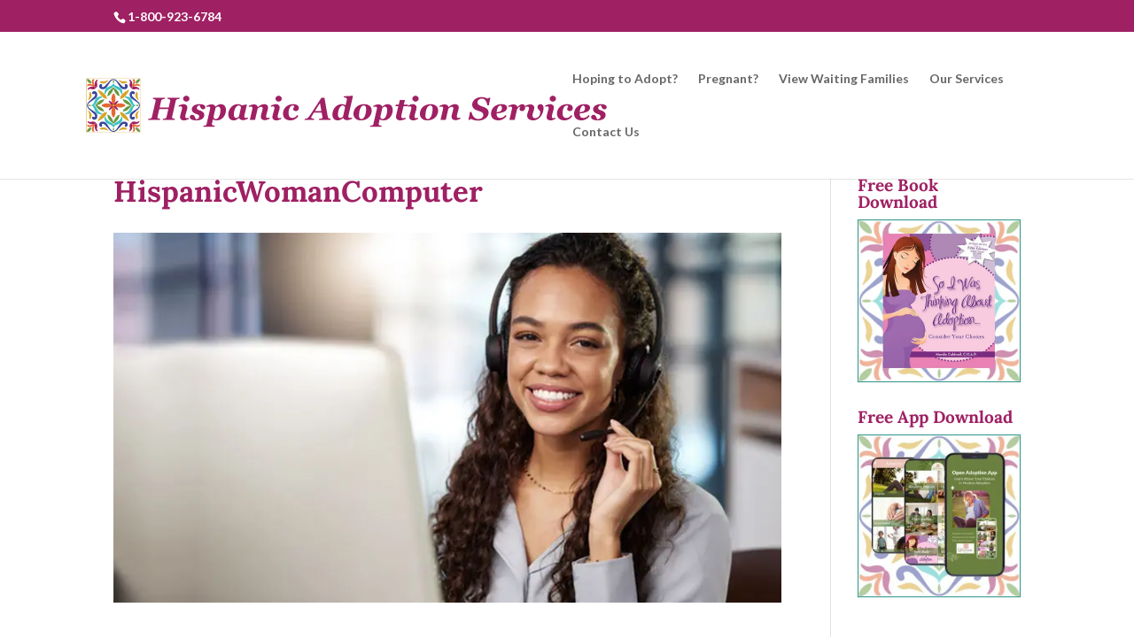

--- FILE ---
content_type: text/css
request_url: https://hispanicadoptionservices.com/wp-content/cache/min/1/wp-content/plugins/lifetimeadoption-api-consumer/assets/front/css/styles.css?ver=1764955628
body_size: 583
content:
.lta-newly-adopted-list{display:flex;flex-wrap:wrap;gap:30px;padding:30px 0}.lta-newly-adopted-list .lta-item{flex:0 0 calc(33.333333% - calc(30px / 1.5))}.lta-newly-adopted-list .lta-item-wrapper{position:relative;overflow:hidden;width:100%;height:351px;background-color:#e0e0e0}.lta-newly-adopted-list .lta-item-wrapper>img{display:block;width:100%;height:100%;object-fit:cover}.lta-newly-adopted-list .lta-hover-element{opacity:0;position:absolute;top:0;left:0;width:100%;height:100%;background-color:rgba(0,0,0,.33333);transition:all 0.25s linear 0s}.lta-newly-adopted-list .lta-item-wrapper:hover .lta-hover-element{opacity:1}.lta-newly-adopted-list .lta-hover-content{color:#fff;text-align:center;position:absolute;top:50%;transform:translateY(-50%);padding:0 25px;line-height:1.25}.lta-newly-adopted-list .lta-hover-content>p:last-child{margin-bottom:0}.pagination-wrapper{text-align:center;padding:30px 0}.pagination{display:inline-block;height:70px;padding:0 25px;border-radius:35px;background-color:#fff}.page-numbers{display:block;padding:0 25px;float:left;transition:400ms ease;font-size:20px;letter-spacing:.1em;line-height:70px}.page-numbers:hover,.page-numbers.current{background-color:#495C29;color:#fff}.page-numbers.gap:hover{background-color:#FFF;color:#c26b6b;cursor:default}@media (max-width:768px){.pagination{height:auto;padding:0}.page-numbers{float:none;display:inline-block;padding:10px 15px;font-size:16px;line-height:40px}}@media screen and (max-width:1199px){.lta-newly-adopted-list .lta-item{flex:0 0 calc(50% - calc(30px / 2))}.lta-newly-adopted-list .lta-item.active-on-click .lta-hover-element{opacity:1}}@media screen and (max-width:575px){.lta-newly-adopted-list .lta-item{flex:0 0 calc(100%)}}.lta-skeleton{background-color:#f9f9f9;border-radius:.25rem;animation:lta-pulse 1.5s infinite}.lta-skeleton-thumbnail{width:100%;padding-bottom:100%}@keyframes lta-pulse{0%{opacity:1}50%{opacity:.4}100%{opacity:1}}.lta-available-adoption-list{display:flex;flex-wrap:wrap;gap:30px;padding:30px 0}.lta-available-adoption-list .lta-item{flex:0 0 calc(33.333333% - calc(30px / 1.5))}.lta-available-adoption-list .lta-item-content{max-width:75%;margin:0 auto;background-color:#fff;padding:25px;text-align:center;height:100%}.lta-available-adoption-list .lta-item-title{padding-bottom:0;font-size:18px}.lta-available-adoption-list .lta-sep{position:relative;margin:15px 0 10px}.lta-available-adoption-list .lta-sep:before{content:"";position:absolute;top:50%;left:0;width:100%;height:1px;background-color:#69803c}.lta-available-adoption-list .lta-sep:after{content:"";position:relative;z-index:2;display:block;margin:0 auto;width:27px;height:27px;padding:0 18px;background:url(../../../../../../../../../plugins/lifetimeadoption-api-consumer/assets/front/images/shape-heart.svg) no-repeat #fff center / 27px}.lta-available-adoption-list .lta-item-content>*:last-child{padding-bottom:0}@media screen and (max-width:1199px){.lta-available-adoption-list .lta-item{flex:0 0 calc(50% - calc(30px / 2))}}@media screen and (max-width:992px){.lta-available-adoption-list .lta-item-content{max-width:100%}}@media screen and (max-width:575px){.lta-available-adoption-list .lta-item{flex:0 0 calc(100%)}}.lta-available-adoption-skeleton{background-color:#fff;border-radius:.25rem;animation:lta-pulse 1.5s infinite;height:100px;width:100%}@keyframes lta-pulse{0%{opacity:1}50%{opacity:.4}100%{opacity:1}}

--- FILE ---
content_type: text/css
request_url: https://hispanicadoptionservices.com/wp-content/cache/min/1/wp-content/themes/hispanic-adoption-services/style.css?ver=1764955628
body_size: -216
content:
.nav li li{margin:0;padding:0!important}#footer-bottom{color:#ffffff!important;font-size:11px}.bottom-nav,.bottom-nav a{font-size:13px!important;text-align:center!important;text-decoration:none;font-weight:400!important}

--- FILE ---
content_type: application/javascript
request_url: https://hispanicadoptionservices.com/wp-content/cache/min/1/wp-content/plugins/lifetimeadoption-api-consumer/assets/front/js/script.js?ver=1764955628
body_size: 250
content:
(function($){$(document).ready(function($){function showLoadingNewlyAdopted(perPage){var loadingSkeleton='<div class="lta-newly-adopted-list">';for(var i=0;i<perPage;i++){loadingSkeleton+=`
                    <div class="lta-item">
                        <div class="lta-item-wrapper">
                            <div class="lta-skeleton lta-skeleton-thumbnail"></div>
                        </div>
                    </div>
                `}
loadingSkeleton+='</div>';$('#newlyadopted-container').html(loadingSkeleton)}
function loadNewlyAdoptedPage(page,atts){var perPage=parseInt(atts.perpage,10);showLoadingNewlyAdopted(perPage);var data={action:'lta_api_newlyadopted',nonce:oLTA.nonce,atts:JSON.stringify(atts),paged:page};$.post(oLTA.ajax_url,data,function(response){if(response.success){$('#newlyadopted-container').html(response.data)}})}
if($('#newlyadopted-container').length){var atts=$('#newlyadopted-container').data('atts');if(atts){var perPage=parseInt(atts.perpage,10);showLoadingNewlyAdopted(perPage);loadNewlyAdoptedPage(1,atts)}}
$(document).on('click','.pagination.lta_api_newlyadopted a.page-numbers',function(e){e.preventDefault();var o_this=$(this);var page=o_this.data('page');var perPage=parseInt(atts.perpage,10);$('html, body').animate({scrollTop:$('#newlyadopted-container').offset().top},500);showLoadingNewlyAdopted(perPage);loadNewlyAdoptedPage(page,atts)});function showLoadingBirthMothers(perPage){var loadingSkeleton='<div class="lta-available-adoption-list">';for(var i=0;i<perPage;i++){loadingSkeleton+=`
					<div class="lta-item">
						<div class="lta-item-content">
							<div class="lta-available-adoption-skeleton"></div>
						</div>
					</div>
				`}
loadingSkeleton+='</div>';$('#birthmothers-container').html(loadingSkeleton)}
function loadBirthMothersPage(page,atts){var perPage=parseInt(atts.perpage,10);showLoadingBirthMothers(perPage);var data={action:'lta_api_birthmothers',nonce:oLTA.nonce,atts:JSON.stringify(atts),paged:page};$.post(oLTA.ajax_url,data,function(response){if(response.success){$('#birthmothers-container').html(response.data)}})}
if($('#birthmothers-container').length){var atts=$('#birthmothers-container').data('atts');if(atts){var perPage=parseInt(atts.perpage,10);showLoadingBirthMothers(perPage);loadBirthMothersPage(1,atts)}}
$(document).on('click','.pagination.lta_api_birthmothers a.page-numbers',function(e){e.preventDefault();var o_this=$(this);var page=o_this.data('page');var perPage=parseInt(atts.perpage,10);$('html, body').animate({scrollTop:$('#birthmothers-container').offset().top},500);showLoadingBirthMothers(perPage);loadBirthMothersPage(page,atts)})})}(jQuery))